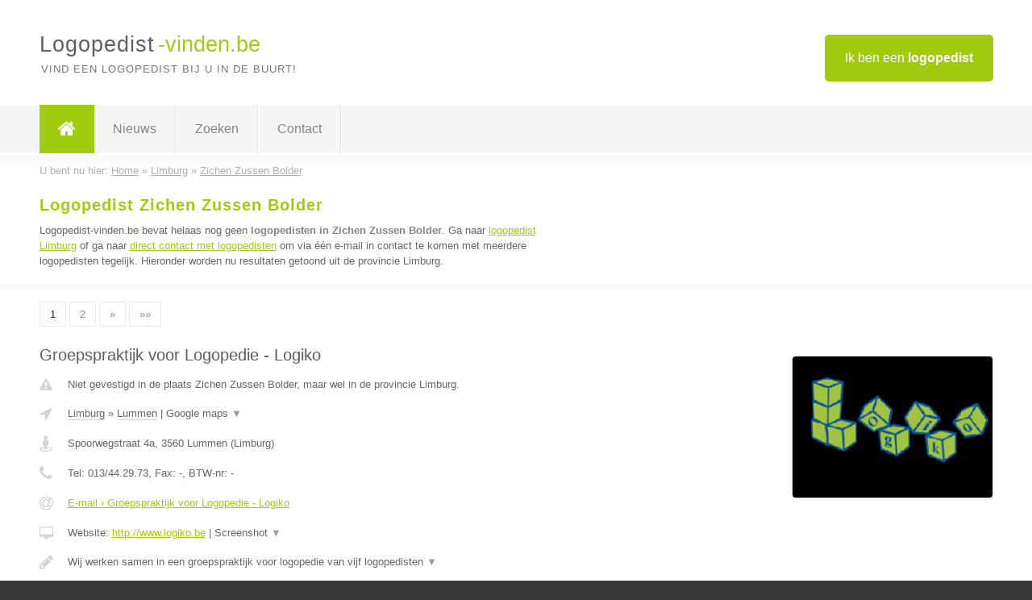

--- FILE ---
content_type: text/html; charset=utf-8
request_url: https://www.logopedist-vinden.be/logopedist/limburg/zichen-zussen-bolder
body_size: 7633
content:

<!DOCTYPE html>
<html xmlns="http://www.w3.org/1999/xhtml" xml:lang="nl" lang="nl" dir="ltr">
<head>
<!-- Copyright https://www.jbb-media.nl -->
<title>Logopedist Zichen Zussen Bolder | Alle logopedisten in de plaats Zichen Zussen Bolder.</title>
<meta http-equiv="Content-Type" content="text/html; charset=UTF-8" />
<meta property="og:title" content="Logopedist Zichen Zussen Bolder | Alle logopedisten in de plaats Zichen Zussen Bolder." />
<meta property="og:type" content="website" />
<meta property="og:url" content="https://www.logopedist-vinden.be/logopedist/limburg/zichen-zussen-bolder" />
<meta property="og:image" content="https://www.logopedist-vinden.be/img/social-og-image.png" />
<meta property="og:description" content="Logopedist Zichen Zussen Bolder? Vind snel en eenvoudig logopedisten in de plaats Zichen Zussen Bolder." />
<meta name="viewport" content="width=device-width, initial-scale=1" />
<meta name="description" content="Logopedist Zichen Zussen Bolder? Vind snel en eenvoudig logopedisten in de plaats Zichen Zussen Bolder." />
<meta name="keywords" content="Limburg,logopedist,logopedisten" />
<meta name="robots" content="index, follow" />
<meta content="IE=edge" http-equiv="X-UA-Compatible" />
<link rel="canonical" href="https://www.logopedist-vinden.be/logopedist/limburg/zichen-zussen-bolder" />
<link rel="apple-touch-icon" sizes="180x180" href="https://www.logopedist-vinden.be/apple-touch-icon.png" />
<link rel="icon" type="image/png" sizes="32x32" href="https://www.logopedist-vinden.be/favicon-32x32.png" />
<link rel="icon" type="image/png" sizes="16x16" href="https://www.logopedist-vinden.be/favicon-16x16.png" />
<link rel="manifest" href="https://www.logopedist-vinden.be/site.webmanifest" />
<link rel="mask-icon" href="https://www.logopedist-vinden.be/safari-pinned-tab.svg" color="#a1cb0f" />
<meta name="msapplication-TileColor" content="#a1cb0f" />
<meta name="theme-color" content="#ffffff" />
<link rel="stylesheet" href="https://www.logopedist-vinden.be/lay-out/style-1615649556.css" />
<meta name="google-site-verification" content="S9FIo5XWlJDoCGDW0wqLsevB9QBqREqrvFKV1uH_UUY" />
</head>
<body itemscope itemtype="https://schema.org/WebPage">

<div id="bar_top">
	<div class="container clearfix">
		<div id="companies"><a href="https://www.logopedist-vinden.be/bedrijven.html" title="Ik ben een logopedist">Ik ben een <strong>logopedist</strong></a></div>

		<div id="logo">
			<a href="https://www.logopedist-vinden.be" title="Logopedist"><span class="logo_split_a">Logopedist</span><span class="logo_split_b">-vinden.be</span></a>
			<span class="slogan">Vind een logopedist bij u in de buurt!</span>
		</div>
	</div>
</div>



<div id="bar_menu">
	<div class="container clearfix">
		<button type="button" id="show-menu" onclick="menu_toggle(); return false;"><i class="fa fa-navicon"></i></button>
		<ul id="menu">
			<li class="home"><a href="https://www.logopedist-vinden.be" title="Logopedist"><i class="fa fa-home"></i></a></li>
			<li><a href="https://www.logopedist-vinden.be/nieuws.html" title="Logopedist nieuws">Nieuws</a></li>
			<li><a href="https://www.logopedist-vinden.be/zoeken.html" title="Zoeken Logopedisten">Zoeken</a></li>
			<li><a href="https://www.logopedist-vinden.be/contact.html" title="Contact met Logopedist-vinden.be">Contact</a></li>

			
		</ul>
	</div>
</div>


	<div id="bar_breadcrumbs">
		<div class="container">
			U bent nu hier: <span itemprop="itemListElement" itemscope itemtype="https://schema.org/ListItem"><a href="https://www.logopedist-vinden.be" title="Home" itemprop="item"><span itemprop="name">Home</span></a><meta itemprop="position" content="1" /></span> &raquo; <span itemprop="itemListElement" itemscope itemtype="https://schema.org/ListItem"><a href="https://www.logopedist-vinden.be/logopedist/limburg" title="Logopedist Limburg" itemprop="item"><span itemprop="name">Limburg</span></a><meta itemprop="position" content="2" /></span> &raquo; <span itemprop="itemListElement" itemscope itemtype="https://schema.org/ListItem"><a href="https://www.logopedist-vinden.be/logopedist/limburg/zichen-zussen-bolder" title="Logopedist Zichen Zussen Bolder" itemprop="item"><span itemprop="name">Zichen Zussen Bolder</span></a><meta itemprop="position" content="3" /></span>		</div>
	</div>

	
		<div id="bar_intro">
			<div class="container clearfix">
				<div class="left">
					<h1 title="Logopedist Zichen Zussen Bolder">Logopedist Zichen Zussen Bolder</h1>

					
<p>
						Logopedist-vinden.be bevat helaas nog geen <b>logopedisten in Zichen Zussen Bolder</b>. Ga naar <a href="https://www.logopedist-vinden.be/logopedist/limburg" title="Logopedist Limburg">logopedist Limburg</a>
						of ga naar <a href="https://www.logopedist-vinden.be/direct-contact.html" title="Direct contact met logopedisten">direct contact met logopedisten</a> om via &eacute;&eacute;n e-mail in contact te komen met meerdere logopedisten tegelijk.
					Hieronder worden nu resultaten getoond uit de provincie Limburg.
</p>
				</div>

				<div class="right"></div>
			</div>
		</div>

		<div class="bar_nav">
			<div class="container">
				<a href="https://www.logopedist-vinden.be/logopedist/limburg/zichen-zussen-bolder" class="highlight" title="Pagina 1">1</a> 
<a href="https://www.logopedist-vinden.be/logopedist/limburg/zichen-zussen-bolder/2" title="Pagina 2">2</a> 
<a href="https://www.logopedist-vinden.be/logopedist/limburg/zichen-zussen-bolder/2" title="Pagina 2">&raquo;</a> 
<a href="https://www.logopedist-vinden.be/logopedist/limburg/zichen-zussen-bolder/2" title="Pagina 2">&raquo;&raquo;</a> 
			</div>
		</div>

		<div id="cont_results" class="multiple">
			
<div class="bar_result" itemscope itemtype="https://schema.org/LocalBusiness">
	<div class="container clearfix">
	<div class="result_left">
		<h2><a href="https://www.logopedist-vinden.be/logopedist/limburg/lummen/groepspraktijk-voor-logopedie-logiko" title="Groepspraktijk voor Logopedie - Logiko"><span itemprop="name">Groepspraktijk voor Logopedie - Logiko</span></a></h2>
		<div class="table_result">
			<div class="row">
				<div class="col_a">
					<i class="fa fa-exclamation-triangle small" title="Mededeling &#8250; Groepspraktijk voor Logopedie - Logiko"></i>
				</div>
				<div class="col_b">
					Niet gevestigd in de plaats Zichen Zussen Bolder, maar wel in de provincie Limburg.
				</div>
			</div>
			<div class="row">
				<div class="col_a">
					<i class="fa fa-location-arrow" title="Provincie en plaats &#8250; Groepspraktijk voor Logopedie - Logiko"></i>
				</div>
				<div class="col_b">
					<a href="https://www.logopedist-vinden.be/logopedist/limburg" class="a_alternative" title="Logopedist Limburg">Limburg</a>
					&raquo; <a href="https://www.logopedist-vinden.be/logopedist/limburg/lummen" class="a_alternative" title="Logopedist Lummen">Lummen</a>
	 				| <a href="#" onclick="switch_jbb(279,'googlemap','');return false;" class="a_astext" id="change_googlemap_279" title="Google map &#8250; Groepspraktijk voor Logopedie - Logiko">Google maps <span class="color_a">&#9660;</span></a><div class="maxwidth"><div id="show_googlemap_279" data-title="Groepspraktijk voor Logopedie - Logiko" data-company="Groepspraktijk voor Logopedie - Logiko"  data-address="Spoorwegstraat 4a" data-zipcode="3560" data-place="Lummen" data-country="Belgie" data-lat="50.971703" data-lng="5.155681"></div></div>
				</div>
			</div>
			<div class="row">
				<div class="col_a">
					<i class="fa fa-street-view" title="Informatie &#8250; Groepspraktijk voor Logopedie - Logiko"></i>
				</div>
				<div class="col_b" itemprop="address" itemscope itemtype="https://schema.org/PostalAddress">
					<span itemprop="streetAddress">Spoorwegstraat 4a</span>, <span itemprop="postalCode">3560</span> <span itemprop="addressLocality">Lummen</span> (<span itemprop="addressRegion">Limburg</span>)
				</div>
			</div>
			<div class="row">
				<div class="col_a">
					<i class="fa fa-phone" title="Telefoonnummer &#8250; Groepspraktijk voor Logopedie - Logiko"></i>
				</div>
				<div class="col_b">
					Tel: <span itemprop="telephone">013/44.29.73</span>, 
					Fax: <span itemprop="faxNumber">-</span>,
					BTW-nr: <span itemprop="taxID">-</span>
				</div>
			</div>
			<div class="row">
				<div class="col_a">
					<i class="fa fa-at" title="E-mail &#8250; Groepspraktijk voor Logopedie - Logiko"></i>
				</div>
				<div class="col_b">
					<a href="https://www.logopedist-vinden.be/e-mail/groepspraktijk-voor-logopedie-logiko" title="E-mail &#8250; Groepspraktijk voor Logopedie - Logiko">E-mail &#8250; Groepspraktijk voor Logopedie - Logiko</a>
				</div>
			</div>
			<div class="row">
				<div class="col_a">
					<i class="fa fa-desktop small" title="Website &#8250; Groepspraktijk voor Logopedie - Logiko"></i>
				</div>
				<div class="col_b">
 					Website: <a href="http://www.logiko.be" title="Groepspraktijk voor Logopedie - Logiko" onclick="count(279,this.href); return false;" itemprop="item">http://www.logiko.be</a> | <a href="#" onclick="switch_jbb(279,'screenshot','http://www.logiko.be');return false;" class="a_astext" id="change_screenshot_279" title="Screenshot &#8250; Groepspraktijk voor Logopedie - Logiko">Screenshot <span class="color_a">&#9660;</span></a><br /><div class="maxwidth"><div id="show_screenshot_279"></div></div>
				</div>
			</div>
			<div class="row">
				<div class="col_a">
					<i class="fa fa-pencil" title="Beschrijving &#8250; Groepspraktijk voor Logopedie - Logiko"></i>
				</div>
				<div class="col_b" itemprop="description" content="Wij werken samen in een groepspraktijk voor logopedie van vijf logopedisten in Lummen en Heusden-Zolder, Limburg.
Op onze website geven we meer praktische en inhoudelijke informatie geven over onze werking.


Berna, Katrien, Leen, Rebecca en Nicole">
					<div class="clickable_container">
						<a href="#" onclick="switch_jbb(279,'beschrijving','');return false;" class="clickable_ahref" title="Toon / verberg hele beschrijving &#8250; Groepspraktijk voor Logopedie - Logiko"></a>
						Wij werken samen in een groepspraktijk voor logopedie van vijf logopedisten
						<span id="expand_beschrijving_279"><span class="color_a">&#9660;</span></span>
						<div id="hide_beschrijving_279" class="inline">
							 in Lummen en Heusden-Zolder, Limburg.<br />
Op onze website geven we meer praktische en inhoudelijke informatie geven over onze werking.<br />
<br />
<br />
Berna, Katrien, Leen, Rebecca en Nicole
							<span class="color_a">&#9650;</span>
						</div>
					</div>
				</div>
			</div>
			<div class="row">
				<div class="col_a">
					<i class="fa fa-tags small" title="Diensten &#8250; Groepspraktijk voor Logopedie - Logiko"></i>
				</div>
				<div class="col_b">
					<div class="clickable_container">
						<a href="#" onclick="switch_jbb(279,'diensten','');return false;" class="clickable_ahref" title="Toon / verberg alle diensten &#8250; Groepspraktijk voor Logopedie - Logiko"></a>
						Logopedie, Taalstoornissen, Leerstoornissen, Compenserende Software voor
						<span id="expand_diensten_279"><span class="color_a">&#9660;</span></span>
						<div id="hide_diensten_279" class="inline">
							 Leerstoornissen, Leren leren, Vreemde talen leren met dyslexie, Afasie, Stemstoornissen
							<span class="color_a">&#9650;</span>
						</div>
					</div>
				</div>
			</div>
			<div class="row">
				<div class="col_a">
					<i class="fa fa-clock-o" title="Openingstijden &#8250; Groepspraktijk voor Logopedie - Logiko"></i>
				</div>
				<div class="col_b">
					Er wordt gewerkt op afspraak.
				</div>
			</div>
			<div class="row">
				<div class="col_a">
					<i class="fa fa-user" title="Sociale Media &#8250; Groepspraktijk voor Logopedie - Logiko"></i>
				</div>
				<div class="col_b">
					Sociale media:
					<div class="social_links">
						<a href="javascript:alert('Twitter onbekend...');" title="Twitter &#8250; Groepspraktijk voor Logopedie - Logiko" class="disable"><i class="fa fa-twitter"></i></a>
						<a href="javascript:alert('Facebook onbekend...');" title="Facebook &#8250; Groepspraktijk voor Logopedie - Logiko" class="disable"><i class="fa fa-facebook"></i></a>
						<a href="javascript:alert('Linkedin onbekend...');"  title="Linkedin &#8250; Groepspraktijk voor Logopedie - Logiko" class="disable"><i class="fa fa-linkedin"></i></a>
						<a href="javascript:alert('Youtube onbekend...');"  title="Youtube &#8250; Groepspraktijk voor Logopedie - Logiko" class="disable"><i class="fa fa-caret-right"></i></a>
					</div>
				</div>
			</div>
		</div>
	</div>
	<div class="result_right">
		<img src="https://www.logopedist-vinden.be/afbeelding/groepspraktijk-voor-logopedie-logiko-2.png" width="250" height="176" alt="Afbeelding &#8250; Groepspraktijk voor Logopedie - Logiko" title="Afbeelding &#8250; Groepspraktijk voor Logopedie - Logiko" class="img_multiple" />
	</div>
	<br class="clear" />
	<div class="result_bottom">
		<div class="result_button">
			<a href="https://www.logopedist-vinden.be/logopedist/limburg/lummen/groepspraktijk-voor-logopedie-logiko" title="Groepspraktijk voor Logopedie - Logiko">Bekijk volledig profiel</a>
		</div>
		<a href="#" title="Ga naar de boven" class="result_gototop"><i class="fa fa-caret-up"></i></a>
	</div>
	</div>
</div>



<div class="bar_result" itemscope itemtype="https://schema.org/LocalBusiness">
	<div class="container clearfix">
	<div class="result_left">
		<h2><a href="https://www.logopedist-vinden.be/logopedist/limburg/neeroeteren/logopedie-scholberg" title="Logopedie Scholberg"><span itemprop="name">Logopedie Scholberg</span></a></h2>
		<div class="table_result">
			<div class="row">
				<div class="col_a">
					<i class="fa fa-exclamation-triangle small" title="Mededeling &#8250; Logopedie Scholberg"></i>
				</div>
				<div class="col_b">
					Niet gevestigd in de plaats Zichen Zussen Bolder, maar wel in de provincie Limburg.
				</div>
			</div>
			<div class="row">
				<div class="col_a">
					<i class="fa fa-location-arrow" title="Provincie en plaats &#8250; Logopedie Scholberg"></i>
				</div>
				<div class="col_b">
					<a href="https://www.logopedist-vinden.be/logopedist/limburg" class="a_alternative" title="Logopedist Limburg">Limburg</a>
					&raquo; <a href="https://www.logopedist-vinden.be/logopedist/limburg/neeroeteren" class="a_alternative" title="Logopedist Neeroeteren">Neeroeteren</a>
	 				| <a href="#" onclick="switch_jbb(630,'googlemap','');return false;" class="a_astext" id="change_googlemap_630" title="Google map &#8250; Logopedie Scholberg">Google maps <span class="color_a">&#9660;</span></a><div class="maxwidth"><div id="show_googlemap_630" data-title="Logopedie Scholberg" data-company="Logopedie Scholberg"  data-address="Kinrooiersteenweg 35B" data-zipcode="3680" data-place="Neeroeteren" data-country="Belgie" data-lat="51.106991" data-lng="5.700065"></div></div>
				</div>
			</div>
			<div class="row">
				<div class="col_a">
					<i class="fa fa-street-view" title="Informatie &#8250; Logopedie Scholberg"></i>
				</div>
				<div class="col_b" itemprop="address" itemscope itemtype="https://schema.org/PostalAddress">
					<span itemprop="streetAddress">Kinrooiersteenweg 35B</span>, <span itemprop="postalCode">3680</span> <span itemprop="addressLocality">Neeroeteren</span> (<span itemprop="addressRegion">Limburg</span>)
				</div>
			</div>
			<div class="row">
				<div class="col_a">
					<i class="fa fa-phone" title="Telefoonnummer &#8250; Logopedie Scholberg"></i>
				</div>
				<div class="col_b">
					Tel: <span itemprop="telephone">0497/54 80 65</span>, 
					Fax: <span itemprop="faxNumber">-</span>,
					BTW-nr: <span itemprop="taxID">-</span>
				</div>
			</div>
			<div class="row">
				<div class="col_a">
					<i class="fa fa-at" title="E-mail &#8250; Logopedie Scholberg"></i>
				</div>
				<div class="col_b">
					<a href="https://www.logopedist-vinden.be/e-mail/logopedie-scholberg" title="E-mail &#8250; Logopedie Scholberg">E-mail &#8250; Logopedie Scholberg</a>
				</div>
			</div>
			<div class="row">
				<div class="col_a">
					<i class="fa fa-desktop small" title="Website &#8250; Logopedie Scholberg"></i>
				</div>
				<div class="col_b">
 					Website: <a href="https://www.logopediescholberg.be" title="Logopedie Scholberg" onclick="count(630,this.href); return false;" itemprop="item">https://www.logopediescholberg.be</a> | <a href="#" onclick="switch_jbb(630,'screenshot','https://www.logopediescholberg.be');return false;" class="a_astext" id="change_screenshot_630" title="Screenshot &#8250; Logopedie Scholberg">Screenshot <span class="color_a">&#9660;</span></a><br /><div class="maxwidth"><div id="show_screenshot_630"></div></div>
				</div>
			</div>
			<div class="row">
				<div class="col_a">
					<i class="fa fa-pencil" title="Beschrijving &#8250; Logopedie Scholberg"></i>
				</div>
				<div class="col_b" itemprop="description" content="Onderzoek en behandeling van volwassenen met spraak- taal- of slikproblemen tgv een hersenletsel of spierziekte. Behandeling aan huis mogelijk voor minder mobiele patiënten.">
					<div class="clickable_container">
						<a href="#" onclick="switch_jbb(630,'beschrijving','');return false;" class="clickable_ahref" title="Toon / verberg hele beschrijving &#8250; Logopedie Scholberg"></a>
						Onderzoek en behandeling van volwassenen met spraak- taal- of slikproblemen
						<span id="expand_beschrijving_630"><span class="color_a">&#9660;</span></span>
						<div id="hide_beschrijving_630" class="inline">
							 tgv een hersenletsel of spierziekte. Behandeling aan huis mogelijk voor minder mobiele patiënten.
							<span class="color_a">&#9650;</span>
						</div>
					</div>
				</div>
			</div>
			<div class="row">
				<div class="col_a">
					<i class="fa fa-tags small" title="Diensten &#8250; Logopedie Scholberg"></i>
				</div>
				<div class="col_b">
					<div class="clickable_container">
						<a href="#" onclick="switch_jbb(630,'diensten','');return false;" class="clickable_ahref" title="Toon / verberg alle diensten &#8250; Logopedie Scholberg"></a>
						dysfagie (slikstoornis), afasie (taalstoornis na hersenletsel), dysartrie
						<span id="expand_diensten_630"><span class="color_a">&#9660;</span></span>
						<div id="hide_diensten_630" class="inline">
							 (spraakstoornis na hersenletsel)
							<span class="color_a">&#9650;</span>
						</div>
					</div>
				</div>
			</div>
			<div class="row">
				<div class="col_a">
					<i class="fa fa-clock-o" title="Openingstijden &#8250; Logopedie Scholberg"></i>
				</div>
				<div class="col_b">
					Er wordt gewerkt op afspraak.
				</div>
			</div>
			<div class="row">
				<div class="col_a">
					<i class="fa fa-user" title="Sociale Media &#8250; Logopedie Scholberg"></i>
				</div>
				<div class="col_b">
					Sociale media:
					<div class="social_links">
						<a href="javascript:alert('Twitter onbekend...');" title="Twitter &#8250; Logopedie Scholberg" class="disable"><i class="fa fa-twitter"></i></a>
						<a href="javascript:alert('Facebook onbekend...');" title="Facebook &#8250; Logopedie Scholberg" class="disable"><i class="fa fa-facebook"></i></a>
						<a href="javascript:alert('Linkedin onbekend...');"  title="Linkedin &#8250; Logopedie Scholberg" class="disable"><i class="fa fa-linkedin"></i></a>
						<a href="javascript:alert('Youtube onbekend...');"  title="Youtube &#8250; Logopedie Scholberg" class="disable"><i class="fa fa-caret-right"></i></a>
					</div>
				</div>
			</div>
		</div>
	</div>
	<div class="result_right">
		<img src="https://www.logopedist-vinden.be/afbeelding/logopedie-scholberg-2.jpg" width="204" height="200" alt="Afbeelding &#8250; Logopedie Scholberg" title="Afbeelding &#8250; Logopedie Scholberg" class="img_multiple" />
	</div>
	<br class="clear" />
	<div class="result_bottom">
		<div class="result_button">
			<a href="https://www.logopedist-vinden.be/logopedist/limburg/neeroeteren/logopedie-scholberg" title="Logopedie Scholberg">Bekijk volledig profiel</a>
		</div>
		<a href="#" title="Ga naar de boven" class="result_gototop"><i class="fa fa-caret-up"></i></a>
	</div>
	</div>
</div>



<div class="bar_result" itemscope itemtype="https://schema.org/LocalBusiness">
	<div class="container clearfix">
	<div class="result_left">
		<h2><a href="https://www.logopedist-vinden.be/logopedist/limburg/paal/kine-en-logopraktijk-de-mierheuvel" title="Kine- en logopraktijk De Mierheuvel"><span itemprop="name">Kine- en logopraktijk De Mierheuvel</span></a></h2>
		<div class="table_result">
			<div class="row">
				<div class="col_a">
					<i class="fa fa-exclamation-triangle small" title="Mededeling &#8250; Kine- en logopraktijk De Mierheuvel"></i>
				</div>
				<div class="col_b">
					Niet gevestigd in de plaats Zichen Zussen Bolder, maar wel in de provincie Limburg.
				</div>
			</div>
			<div class="row">
				<div class="col_a">
					<i class="fa fa-location-arrow" title="Provincie en plaats &#8250; Kine- en logopraktijk De Mierheuvel"></i>
				</div>
				<div class="col_b">
					<a href="https://www.logopedist-vinden.be/logopedist/limburg" class="a_alternative" title="Logopedist Limburg">Limburg</a>
					&raquo; <a href="https://www.logopedist-vinden.be/logopedist/limburg/paal" class="a_alternative" title="Logopedist Paal">Paal</a>
	 				| <a href="#" onclick="switch_jbb(549,'googlemap','');return false;" class="a_astext" id="change_googlemap_549" title="Google map &#8250; Kine- en logopraktijk De Mierheuvel">Google maps <span class="color_a">&#9660;</span></a><div class="maxwidth"><div id="show_googlemap_549" data-title="Kine- en logopraktijk De Mierheuvel" data-company="Kine- en logopraktijk De Mierheuvel"  data-address="Mierheuvelstraat, 40" data-zipcode="3583" data-place="Paal" data-country="Belgie" data-lat="51.030941" data-lng="5.16114"></div></div>
				</div>
			</div>
			<div class="row">
				<div class="col_a">
					<i class="fa fa-street-view" title="Informatie &#8250; Kine- en logopraktijk De Mierheuvel"></i>
				</div>
				<div class="col_b" itemprop="address" itemscope itemtype="https://schema.org/PostalAddress">
					<span itemprop="streetAddress">Mierheuvelstraat, 40</span>, <span itemprop="postalCode">3583</span> <span itemprop="addressLocality">Paal</span> (<span itemprop="addressRegion">Limburg</span>)
				</div>
			</div>
			<div class="row">
				<div class="col_a">
					<i class="fa fa-phone" title="Telefoonnummer &#8250; Kine- en logopraktijk De Mierheuvel"></i>
				</div>
				<div class="col_b">
					Tel: <span itemprop="telephone">0477 42 72 39</span>, 
					Fax: <span itemprop="faxNumber">-</span>,
					BTW-nr: <span itemprop="taxID">-</span>
				</div>
			</div>
			<div class="row">
				<div class="col_a">
					<i class="fa fa-at" title="E-mail &#8250; Kine- en logopraktijk De Mierheuvel"></i>
				</div>
				<div class="col_b">
					<a href="https://www.logopedist-vinden.be/e-mail/kine-en-logopraktijk-de-mierheuvel" title="E-mail &#8250; Kine- en logopraktijk De Mierheuvel">E-mail &#8250; Kine- en logopraktijk De Mierheuvel</a>
				</div>
			</div>
			<div class="row">
				<div class="col_a">
					<i class="fa fa-desktop small" title="Website &#8250; Kine- en logopraktijk De Mierheuvel"></i>
				</div>
				<div class="col_b">
 					<i>Website onbekend</i>
				</div>
			</div>
			<div class="row">
				<div class="col_a">
					<i class="fa fa-pencil" title="Beschrijving &#8250; Kine- en logopraktijk De Mierheuvel"></i>
				</div>
				<div class="col_b" itemprop="description" content="Kine- en logopraktijk De Mierheuvel is een groepspraktijk met een gemotiveerd team van deskundige therapeuten.

Zowel kinderen als volwassenen kunnen bij ons terecht voor kinesitherapie of logopedie.">
					<div class="clickable_container">
						<a href="#" onclick="switch_jbb(549,'beschrijving','');return false;" class="clickable_ahref" title="Toon / verberg hele beschrijving &#8250; Kine- en logopraktijk De Mierheuvel"></a>
						Kine- en logopraktijk De Mierheuvel is een groepspraktijk met een
						<span id="expand_beschrijving_549"><span class="color_a">&#9660;</span></span>
						<div id="hide_beschrijving_549" class="inline">
							 gemotiveerd team van deskundige therapeuten.<br />
<br />
Zowel kinderen als volwassenen kunnen bij ons terecht voor kinesitherapie of logopedie.
							<span class="color_a">&#9650;</span>
						</div>
					</div>
				</div>
			</div>
			<div class="row">
				<div class="col_a">
					<i class="fa fa-tags small" title="Diensten &#8250; Kine- en logopraktijk De Mierheuvel"></i>
				</div>
				<div class="col_b">
					<i>Diensten onbekend</i>
				</div>
			</div>
			<div class="row">
				<div class="col_a">
					<i class="fa fa-clock-o" title="Openingstijden &#8250; Kine- en logopraktijk De Mierheuvel"></i>
				</div>
				<div class="col_b">
					Er wordt gewerkt op afspraak.
				</div>
			</div>
			<div class="row">
				<div class="col_a">
					<i class="fa fa-user" title="Sociale Media &#8250; Kine- en logopraktijk De Mierheuvel"></i>
				</div>
				<div class="col_b">
					Sociale media:
					<div class="social_links">
						<a href="javascript:alert('Twitter onbekend...');" title="Twitter &#8250; Kine- en logopraktijk De Mierheuvel" class="disable"><i class="fa fa-twitter"></i></a>
						<a href="javascript:alert('Facebook onbekend...');" title="Facebook &#8250; Kine- en logopraktijk De Mierheuvel" class="disable"><i class="fa fa-facebook"></i></a>
						<a href="javascript:alert('Linkedin onbekend...');"  title="Linkedin &#8250; Kine- en logopraktijk De Mierheuvel" class="disable"><i class="fa fa-linkedin"></i></a>
						<a href="javascript:alert('Youtube onbekend...');"  title="Youtube &#8250; Kine- en logopraktijk De Mierheuvel" class="disable"><i class="fa fa-caret-right"></i></a>
					</div>
				</div>
			</div>
		</div>
	</div>
	<div class="result_right">
		<img src="https://www.logopedist-vinden.be/afbeelding/kine-en-logopraktijk-de-mierheuvel-2.png" width="205" height="250" alt="Afbeelding &#8250; Kine- en logopraktijk De Mierheuvel" title="Afbeelding &#8250; Kine- en logopraktijk De Mierheuvel" class="img_multiple" />
	</div>
	<br class="clear" />
	<div class="result_bottom">
		<div class="result_button">
			<a href="https://www.logopedist-vinden.be/logopedist/limburg/paal/kine-en-logopraktijk-de-mierheuvel" title="Kine- en logopraktijk De Mierheuvel">Bekijk volledig profiel</a>
		</div>
		<a href="#" title="Ga naar de boven" class="result_gototop"><i class="fa fa-caret-up"></i></a>
	</div>
	</div>
</div>



<div class="bar_result" itemscope itemtype="https://schema.org/LocalBusiness">
	<div class="container clearfix">
	<div class="result_left">
		<h2><a href="https://www.logopedist-vinden.be/logopedist/limburg/maaseik/logopediepraktijk-pascaline-van-briel" title="Logopediepraktijk Pascaline Van Briel"><span itemprop="name">Logopediepraktijk Pascaline Van Briel</span></a></h2>
		<div class="table_result">
			<div class="row">
				<div class="col_a">
					<i class="fa fa-exclamation-triangle small" title="Mededeling &#8250; Logopediepraktijk Pascaline Van Briel"></i>
				</div>
				<div class="col_b">
					Niet gevestigd in de plaats Zichen Zussen Bolder, maar wel in de provincie Limburg.
				</div>
			</div>
			<div class="row">
				<div class="col_a">
					<i class="fa fa-location-arrow" title="Provincie en plaats &#8250; Logopediepraktijk Pascaline Van Briel"></i>
				</div>
				<div class="col_b">
					<a href="https://www.logopedist-vinden.be/logopedist/limburg" class="a_alternative" title="Logopedist Limburg">Limburg</a>
					&raquo; <a href="https://www.logopedist-vinden.be/logopedist/limburg/maaseik" class="a_alternative" title="Logopedist Maaseik">Maaseik</a>
	 				| <a href="#" onclick="switch_jbb(189,'googlemap','');return false;" class="a_astext" id="change_googlemap_189" title="Google map &#8250; Logopediepraktijk Pascaline Van Briel">Google maps <span class="color_a">&#9660;</span></a><div class="maxwidth"><div id="show_googlemap_189" data-title="Logopediepraktijk Pascaline Van Briel" data-company="Logopediepraktijk Pascaline Van Briel"  data-address="Aldeneikerweg 17" data-zipcode="3680" data-place="Maaseik" data-country="Belgie" data-lat="51.097931" data-lng="5.801219"></div></div>
				</div>
			</div>
			<div class="row">
				<div class="col_a">
					<i class="fa fa-street-view" title="Informatie &#8250; Logopediepraktijk Pascaline Van Briel"></i>
				</div>
				<div class="col_b" itemprop="address" itemscope itemtype="https://schema.org/PostalAddress">
					<span itemprop="streetAddress">Aldeneikerweg 17</span>, <span itemprop="postalCode">3680</span> <span itemprop="addressLocality">Maaseik</span> (<span itemprop="addressRegion">Limburg</span>)
				</div>
			</div>
			<div class="row">
				<div class="col_a">
					<i class="fa fa-phone" title="Telefoonnummer &#8250; Logopediepraktijk Pascaline Van Briel"></i>
				</div>
				<div class="col_b">
					Tel: <span itemprop="telephone">0472666477</span>, 
					Fax: <span itemprop="faxNumber">-</span>,
					BTW-nr: <span itemprop="taxID">-</span>
				</div>
			</div>
			<div class="row">
				<div class="col_a">
					<i class="fa fa-at" title="E-mail &#8250; Logopediepraktijk Pascaline Van Briel"></i>
				</div>
				<div class="col_b">
					<a href="https://www.logopedist-vinden.be/e-mail/logopediepraktijk-pascaline-van-briel" title="E-mail &#8250; Logopediepraktijk Pascaline Van Briel">E-mail &#8250; Logopediepraktijk Pascaline Van Briel</a>
				</div>
			</div>
			<div class="row">
				<div class="col_a">
					<i class="fa fa-desktop small" title="Website &#8250; Logopediepraktijk Pascaline Van Briel"></i>
				</div>
				<div class="col_b">
 					Website: <a href="http://www.logopediepvb.be" title="Logopediepraktijk Pascaline Van Briel" onclick="count(189,this.href); return false;" itemprop="item">http://www.logopediepvb.be</a> | <a href="#" onclick="switch_jbb(189,'screenshot','http://www.logopediepvb.be');return false;" class="a_astext" id="change_screenshot_189" title="Screenshot &#8250; Logopediepraktijk Pascaline Van Briel">Screenshot <span class="color_a">&#9660;</span></a><br /><div class="maxwidth"><div id="show_screenshot_189"></div></div>
				</div>
			</div>
			<div class="row">
				<div class="col_a">
					<i class="fa fa-pencil" title="Beschrijving &#8250; Logopediepraktijk Pascaline Van Briel"></i>
				</div>
				<div class="col_b" itemprop="description" content="Behandeling van:

-Spraakstoornissen (stemstoornissen, articulatiestoornissen)

-Leermoeilijkheden en leerstoornissen (dyslexie, dysorthografie, dyscalculie)

-Taalontwikkelingsstoornissen/dysfasie

-Neurogene stoornissen (afasie, dysartrie, spraakapraxie, dysfagie)

-Afwijkend mondgedrag en foutieve slikgewoontes bij kinderen">
					<div class="clickable_container">
						<a href="#" onclick="switch_jbb(189,'beschrijving','');return false;" class="clickable_ahref" title="Toon / verberg hele beschrijving &#8250; Logopediepraktijk Pascaline Van Briel"></a>
						Behandeling van:
						<span id="expand_beschrijving_189"><span class="color_a">&#9660;</span></span>
						<div id="hide_beschrijving_189" class="inline">
							<br />
<br />
-Spraakstoornissen (stemstoornissen, articulatiestoornissen)<br />
<br />
-Leermoeilijkheden en leerstoornissen (dyslexie, dysorthografie, dyscalculie)<br />
<br />
-Taalontwikkelingsstoornissen/dysfasie<br />
<br />
-Neurogene stoornissen (afasie, dysartrie, spraakapraxie, dysfagie)<br />
<br />
-Afwijkend mondgedrag en foutieve slikgewoontes bij kinderen
							<span class="color_a">&#9650;</span>
						</div>
					</div>
				</div>
			</div>
			<div class="row">
				<div class="col_a">
					<i class="fa fa-tags small" title="Diensten &#8250; Logopediepraktijk Pascaline Van Briel"></i>
				</div>
				<div class="col_b">
					Diensten: Stemtherapie, Oro-myofunctionele therapie
				</div>
			</div>
			<div class="row">
				<div class="col_a">
					<i class="fa fa-clock-o" title="Openingstijden &#8250; Logopediepraktijk Pascaline Van Briel"></i>
				</div>
				<div class="col_b">
					<i>Openingstijden onbekend</i>
				</div>
			</div>
			<div class="row">
				<div class="col_a">
					<i class="fa fa-comments" title="Activiteit &#8250; Logopediepraktijk Pascaline Van Briel"></i>
				</div>
				<div class="col_b">
					<a href="#" onclick="switch_jbb(189,'facebook','https://www.facebook.com/logopediepvb');return false;" class="a_astext" id="change_facebook_189" title="Laatste facebook posts &#8250; Logopediepraktijk Pascaline Van Briel">Laatste facebook posts <span class="color_a">&#9660;</span></a>
					<div class="maxwidth"><div id="show_activiteit_189"></div></div>
				</div>
			</div>
			<div class="row">
				<div class="col_a">
					<i class="fa fa-user" title="Sociale Media &#8250; Logopediepraktijk Pascaline Van Briel"></i>
				</div>
				<div class="col_b">
					Sociale media:
					<div class="social_links">
						<a href="javascript:alert('Twitter onbekend...');" title="Twitter &#8250; Logopediepraktijk Pascaline Van Briel" class="disable"><i class="fa fa-twitter"></i></a>
						<a href="https://www.facebook.com/logopediepvb" title="Facebook &#8250; Logopediepraktijk Pascaline Van Briel" onclick="open_blank(this.href); return false;"><i class="fa fa-facebook"></i></a>
						<a href="javascript:alert('Linkedin onbekend...');"  title="Linkedin &#8250; Logopediepraktijk Pascaline Van Briel" class="disable"><i class="fa fa-linkedin"></i></a>
						<a href="javascript:alert('Youtube onbekend...');"  title="Youtube &#8250; Logopediepraktijk Pascaline Van Briel" class="disable"><i class="fa fa-caret-right"></i></a>
					</div>
				</div>
			</div>
		</div>
	</div>
	<div class="result_right">
		<img src="https://www.logopedist-vinden.be/img/no-image.png" width="237" height="158" alt="Afbeelding &#8250; Logopediepraktijk Pascaline Van Briel" title="Afbeelding &#8250; Logopediepraktijk Pascaline Van Briel" class="img_multiple" />
	</div>
	<br class="clear" />
	<div class="result_bottom">
		<div class="result_button">
			<a href="https://www.logopedist-vinden.be/logopedist/limburg/maaseik/logopediepraktijk-pascaline-van-briel" title="Logopediepraktijk Pascaline Van Briel">Bekijk volledig profiel</a>
		</div>
		<a href="#" title="Ga naar de boven" class="result_gototop"><i class="fa fa-caret-up"></i></a>
	</div>
	</div>
</div>



<div class="bar_result" itemscope itemtype="https://schema.org/LocalBusiness">
	<div class="container clearfix">
	<div class="result_left">
		<h2><a href="https://www.logopedist-vinden.be/logopedist/limburg/paal/de-mierheuvel-julie-vanhoudt" title="De Mierheuvel - Julie Vanhoudt"><span itemprop="name">De Mierheuvel - Julie Vanhoudt</span></a></h2>
		<div class="table_result">
			<div class="row">
				<div class="col_a">
					<i class="fa fa-exclamation-triangle small" title="Mededeling &#8250; De Mierheuvel - Julie Vanhoudt"></i>
				</div>
				<div class="col_b">
					Niet gevestigd in de plaats Zichen Zussen Bolder, maar wel in de provincie Limburg.
				</div>
			</div>
			<div class="row">
				<div class="col_a">
					<i class="fa fa-location-arrow" title="Provincie en plaats &#8250; De Mierheuvel - Julie Vanhoudt"></i>
				</div>
				<div class="col_b">
					<a href="https://www.logopedist-vinden.be/logopedist/limburg" class="a_alternative" title="Logopedist Limburg">Limburg</a>
					&raquo; <a href="https://www.logopedist-vinden.be/logopedist/limburg/paal" class="a_alternative" title="Logopedist Paal">Paal</a>
	 				| <a href="#" onclick="switch_jbb(422,'googlemap','');return false;" class="a_astext" id="change_googlemap_422" title="Google map &#8250; De Mierheuvel - Julie Vanhoudt">Google maps <span class="color_a">&#9660;</span></a><div class="maxwidth"><div id="show_googlemap_422" data-title="De Mierheuvel - Julie Vanhoudt" data-company="De Mierheuvel - Julie Vanhoudt"  data-address="Mierheuvelstraat 40" data-zipcode="3583" data-place="Paal" data-country="Belgie" data-lat="51.030941" data-lng="5.16114"></div></div>
				</div>
			</div>
			<div class="row">
				<div class="col_a">
					<i class="fa fa-street-view" title="Informatie &#8250; De Mierheuvel - Julie Vanhoudt"></i>
				</div>
				<div class="col_b" itemprop="address" itemscope itemtype="https://schema.org/PostalAddress">
					<span itemprop="streetAddress">Mierheuvelstraat 40</span>, <span itemprop="postalCode">3583</span> <span itemprop="addressLocality">Paal</span> (<span itemprop="addressRegion">Limburg</span>)
				</div>
			</div>
			<div class="row">
				<div class="col_a">
					<i class="fa fa-phone" title="Telefoonnummer &#8250; De Mierheuvel - Julie Vanhoudt"></i>
				</div>
				<div class="col_b">
					Tel: <span itemprop="telephone">0477 42 72 39</span>, 
					Fax: <span itemprop="faxNumber">-</span>,
					BTW-nr: <span itemprop="taxID">-</span>
				</div>
			</div>
			<div class="row">
				<div class="col_a">
					<i class="fa fa-at" title="E-mail &#8250; De Mierheuvel - Julie Vanhoudt"></i>
				</div>
				<div class="col_b">
					<a href="https://www.logopedist-vinden.be/e-mail/de-mierheuvel-julie-vanhoudt" title="E-mail &#8250; De Mierheuvel - Julie Vanhoudt">E-mail &#8250; De Mierheuvel - Julie Vanhoudt</a>
				</div>
			</div>
			<div class="row">
				<div class="col_a">
					<i class="fa fa-desktop small" title="Website &#8250; De Mierheuvel - Julie Vanhoudt"></i>
				</div>
				<div class="col_b">
 					Website: <a href="http://www.demierheuvel.be" title="De Mierheuvel - Julie Vanhoudt" onclick="count(422,this.href); return false;" itemprop="item">http://www.demierheuvel.be</a> | <a href="#" onclick="switch_jbb(422,'screenshot','http://www.demierheuvel.be');return false;" class="a_astext" id="change_screenshot_422" title="Screenshot &#8250; De Mierheuvel - Julie Vanhoudt">Screenshot <span class="color_a">&#9660;</span></a><br /><div class="maxwidth"><div id="show_screenshot_422"></div></div>
				</div>
			</div>
			<div class="row">
				<div class="col_a">
					<i class="fa fa-pencil" title="Beschrijving &#8250; De Mierheuvel - Julie Vanhoudt"></i>
				</div>
				<div class="col_b" itemprop="description" content="De Mierheuvel is een multidisciplinaire praktijk met een logopediste en kinesisten.">
					<div class="clickable_container">
						<a href="#" onclick="switch_jbb(422,'beschrijving','');return false;" class="clickable_ahref" title="Toon / verberg hele beschrijving &#8250; De Mierheuvel - Julie Vanhoudt"></a>
						De Mierheuvel is een multidisciplinaire praktijk met een logopediste en
						<span id="expand_beschrijving_422"><span class="color_a">&#9660;</span></span>
						<div id="hide_beschrijving_422" class="inline">
							 kinesisten.
							<span class="color_a">&#9650;</span>
						</div>
					</div>
				</div>
			</div>
			<div class="row">
				<div class="col_a">
					<i class="fa fa-tags small" title="Diensten &#8250; De Mierheuvel - Julie Vanhoudt"></i>
				</div>
				<div class="col_b">
					<div class="clickable_container">
						<a href="#" onclick="switch_jbb(422,'diensten','');return false;" class="clickable_ahref" title="Toon / verberg alle diensten &#8250; De Mierheuvel - Julie Vanhoudt"></a>
						spraak- en taalmoeilijkheden, afwijkende mondgewoonten, leermoeilijkheden
						<span id="expand_diensten_422"><span class="color_a">&#9660;</span></span>
						<div id="hide_diensten_422" class="inline">
							 (lezen, spelling, rekenen), vloeiendheidsproblemen (stotteren, broddelen, spreekvrees)
							<span class="color_a">&#9650;</span>
						</div>
					</div>
				</div>
			</div>
			<div class="row">
				<div class="col_a">
					<i class="fa fa-clock-o" title="Openingstijden &#8250; De Mierheuvel - Julie Vanhoudt"></i>
				</div>
				<div class="col_b">
					Er wordt gewerkt op afspraak.
				</div>
			</div>
			<div class="row">
				<div class="col_a">
					<i class="fa fa-user" title="Sociale Media &#8250; De Mierheuvel - Julie Vanhoudt"></i>
				</div>
				<div class="col_b">
					Sociale media:
					<div class="social_links">
						<a href="javascript:alert('Twitter onbekend...');" title="Twitter &#8250; De Mierheuvel - Julie Vanhoudt" class="disable"><i class="fa fa-twitter"></i></a>
						<a href="javascript:alert('Facebook onbekend...');" title="Facebook &#8250; De Mierheuvel - Julie Vanhoudt" class="disable"><i class="fa fa-facebook"></i></a>
						<a href="javascript:alert('Linkedin onbekend...');"  title="Linkedin &#8250; De Mierheuvel - Julie Vanhoudt" class="disable"><i class="fa fa-linkedin"></i></a>
						<a href="javascript:alert('Youtube onbekend...');"  title="Youtube &#8250; De Mierheuvel - Julie Vanhoudt" class="disable"><i class="fa fa-caret-right"></i></a>
					</div>
				</div>
			</div>
		</div>
	</div>
	<div class="result_right">
		<img src="https://www.logopedist-vinden.be/img/no-image.png" width="237" height="158" alt="Afbeelding &#8250; De Mierheuvel - Julie Vanhoudt" title="Afbeelding &#8250; De Mierheuvel - Julie Vanhoudt" class="img_multiple" />
	</div>
	<br class="clear" />
	<div class="result_bottom">
		<div class="result_button">
			<a href="https://www.logopedist-vinden.be/logopedist/limburg/paal/de-mierheuvel-julie-vanhoudt" title="De Mierheuvel - Julie Vanhoudt">Bekijk volledig profiel</a>
		</div>
		<a href="#" title="Ga naar de boven" class="result_gototop"><i class="fa fa-caret-up"></i></a>
	</div>
	</div>
</div>



<div class="bar_result" itemscope itemtype="https://schema.org/LocalBusiness">
	<div class="container clearfix">
	<div class="result_left">
		<h2><a href="https://www.logopedist-vinden.be/logopedist/limburg/neerpelt/sarah-van-baelen" title="Sarah Van Baelen"><span itemprop="name">Sarah Van Baelen</span></a></h2>
		<div class="table_result">
			<div class="row">
				<div class="col_a">
					<i class="fa fa-exclamation-triangle small" title="Mededeling &#8250; Sarah Van Baelen"></i>
				</div>
				<div class="col_b">
					Niet gevestigd in de plaats Zichen Zussen Bolder, maar wel in de provincie Limburg.
				</div>
			</div>
			<div class="row">
				<div class="col_a">
					<i class="fa fa-location-arrow" title="Provincie en plaats &#8250; Sarah Van Baelen"></i>
				</div>
				<div class="col_b">
					<a href="https://www.logopedist-vinden.be/logopedist/limburg" class="a_alternative" title="Logopedist Limburg">Limburg</a>
					&raquo; <a href="https://www.logopedist-vinden.be/logopedist/limburg/neerpelt" class="a_alternative" title="Logopedist Neerpelt">Neerpelt</a>
	 				| <a href="#" onclick="switch_jbb(200,'googlemap','');return false;" class="a_astext" id="change_googlemap_200" title="Google map &#8250; Sarah Van Baelen">Google maps <span class="color_a">&#9660;</span></a><div class="maxwidth"><div id="show_googlemap_200" data-title="Sarah Van Baelen" data-company="Sarah Van Baelen"  data-address="Heerstraat 17" data-zipcode="3910" data-place="Neerpelt" data-country="Belgie" data-lat="51.228844" data-lng="5.435636"></div></div>
				</div>
			</div>
			<div class="row">
				<div class="col_a">
					<i class="fa fa-street-view" title="Informatie &#8250; Sarah Van Baelen"></i>
				</div>
				<div class="col_b" itemprop="address" itemscope itemtype="https://schema.org/PostalAddress">
					<span itemprop="streetAddress">Heerstraat 17</span>, <span itemprop="postalCode">3910</span> <span itemprop="addressLocality">Neerpelt</span> (<span itemprop="addressRegion">Limburg</span>)
				</div>
			</div>
			<div class="row">
				<div class="col_a">
					<i class="fa fa-phone" title="Telefoonnummer &#8250; Sarah Van Baelen"></i>
				</div>
				<div class="col_b">
					Tel: <span itemprop="telephone">011646711</span>, 
					Fax: <span itemprop="faxNumber">-</span>,
					BTW-nr: <span itemprop="taxID">0824556517</span>
				</div>
			</div>
			<div class="row">
				<div class="col_a">
					<i class="fa fa-at" title="E-mail &#8250; Sarah Van Baelen"></i>
				</div>
				<div class="col_b">
					<a href="https://www.logopedist-vinden.be/e-mail/sarah-van-baelen" title="E-mail &#8250; Sarah Van Baelen">E-mail &#8250; Sarah Van Baelen</a>
				</div>
			</div>
			<div class="row">
				<div class="col_a">
					<i class="fa fa-desktop small" title="Website &#8250; Sarah Van Baelen"></i>
				</div>
				<div class="col_b">
 					Website: <a href="http://www.logopediesarah.com" title="Sarah Van Baelen" onclick="count(200,this.href); return false;" itemprop="item">http://www.logopediesarah.com</a> | <a href="#" onclick="switch_jbb(200,'screenshot','http://www.logopediesarah.com');return false;" class="a_astext" id="change_screenshot_200" title="Screenshot &#8250; Sarah Van Baelen">Screenshot <span class="color_a">&#9660;</span></a><br /><div class="maxwidth"><div id="show_screenshot_200"></div></div>
				</div>
			</div>
			<div class="row">
				<div class="col_a">
					<i class="fa fa-pencil" title="Beschrijving &#8250; Sarah Van Baelen"></i>
				</div>
				<div class="col_b" itemprop="description" content="Ik ben reeds meer dan 10 jaar gespecialiseerd in stotteren en stemtherapie.">
					Ik ben reeds meer dan 10 jaar gespecialiseerd in stotteren en stemtherapie.
				</div>
			</div>
			<div class="row">
				<div class="col_a">
					<i class="fa fa-tags small" title="Diensten &#8250; Sarah Van Baelen"></i>
				</div>
				<div class="col_b">
					Diensten: Stottertherapie, Broddeltherapie, Stemtherapie
				</div>
			</div>
			<div class="row">
				<div class="col_a">
					<i class="fa fa-clock-o" title="Openingstijden &#8250; Sarah Van Baelen"></i>
				</div>
				<div class="col_b">
					Er wordt gewerkt op afspraak.
				</div>
			</div>
			<div class="row">
				<div class="col_a">
					<i class="fa fa-user" title="Sociale Media &#8250; Sarah Van Baelen"></i>
				</div>
				<div class="col_b">
					Sociale media:
					<div class="social_links">
						<a href="javascript:alert('Twitter onbekend...');" title="Twitter &#8250; Sarah Van Baelen" class="disable"><i class="fa fa-twitter"></i></a>
						<a href="javascript:alert('Facebook onbekend...');" title="Facebook &#8250; Sarah Van Baelen" class="disable"><i class="fa fa-facebook"></i></a>
						<a href="javascript:alert('Linkedin onbekend...');"  title="Linkedin &#8250; Sarah Van Baelen" class="disable"><i class="fa fa-linkedin"></i></a>
						<a href="javascript:alert('Youtube onbekend...');"  title="Youtube &#8250; Sarah Van Baelen" class="disable"><i class="fa fa-caret-right"></i></a>
					</div>
				</div>
			</div>
		</div>
	</div>
	<div class="result_right">
		<img src="https://www.logopedist-vinden.be/img/no-image.png" width="237" height="158" alt="Afbeelding &#8250; Sarah Van Baelen" title="Afbeelding &#8250; Sarah Van Baelen" class="img_multiple" />
	</div>
	<br class="clear" />
	<div class="result_bottom">
		<div class="result_button">
			<a href="https://www.logopedist-vinden.be/logopedist/limburg/neerpelt/sarah-van-baelen" title="Sarah Van Baelen">Bekijk volledig profiel</a>
		</div>
		<a href="#" title="Ga naar de boven" class="result_gototop"><i class="fa fa-caret-up"></i></a>
	</div>
	</div>
</div>



<div class="bar_result" itemscope itemtype="https://schema.org/LocalBusiness">
	<div class="container clearfix">
	<div class="result_left">
		<h2><a href="https://www.logopedist-vinden.be/logopedist/limburg/voeren/logopediepraktijk-jacklien-van-marrewijk" title="Logopediepraktijk Jacklien van Marrewijk"><span itemprop="name">Logopediepraktijk Jacklien van Marrewijk</span></a></h2>
		<div class="table_result">
			<div class="row">
				<div class="col_a">
					<i class="fa fa-exclamation-triangle small" title="Mededeling &#8250; Logopediepraktijk Jacklien van Marrewijk"></i>
				</div>
				<div class="col_b">
					Niet gevestigd in de plaats Zichen Zussen Bolder, maar wel in de provincie Limburg.
				</div>
			</div>
			<div class="row">
				<div class="col_a">
					<i class="fa fa-location-arrow" title="Provincie en plaats &#8250; Logopediepraktijk Jacklien van Marrewijk"></i>
				</div>
				<div class="col_b">
					<a href="https://www.logopedist-vinden.be/logopedist/limburg" class="a_alternative" title="Logopedist Limburg">Limburg</a>
					&raquo; <a href="https://www.logopedist-vinden.be/logopedist/limburg/voeren" class="a_alternative" title="Logopedist Voeren">Voeren</a>
	 				| <a href="#" onclick="switch_jbb(489,'googlemap','');return false;" class="a_astext" id="change_googlemap_489" title="Google map &#8250; Logopediepraktijk Jacklien van Marrewijk">Google maps <span class="color_a">&#9660;</span></a><div class="maxwidth"><div id="show_googlemap_489" data-title="Logopediepraktijk Jacklien van Marrewijk" data-company="Logopediepraktijk Jacklien van Marrewijk"  data-address="Grijzegraaf 26" data-zipcode="3798" data-place="Voeren" data-country="Belgie" data-lat="50.760509" data-lng="5.744375"></div></div>
				</div>
			</div>
			<div class="row">
				<div class="col_a">
					<i class="fa fa-street-view" title="Informatie &#8250; Logopediepraktijk Jacklien van Marrewijk"></i>
				</div>
				<div class="col_b" itemprop="address" itemscope itemtype="https://schema.org/PostalAddress">
					<span itemprop="streetAddress">Grijzegraaf 26</span>, <span itemprop="postalCode">3798</span> <span itemprop="addressLocality">Voeren</span> (<span itemprop="addressRegion">Limburg</span>)
				</div>
			</div>
			<div class="row">
				<div class="col_a">
					<i class="fa fa-phone" title="Telefoonnummer &#8250; Logopediepraktijk Jacklien van Marrewijk"></i>
				</div>
				<div class="col_b">
					Tel: <span itemprop="telephone">0473 79 43 11</span>, 
					Fax: <span itemprop="faxNumber">-</span>,
					BTW-nr: <span itemprop="taxID">0822886533</span>
				</div>
			</div>
			<div class="row">
				<div class="col_a">
					<i class="fa fa-at" title="E-mail &#8250; Logopediepraktijk Jacklien van Marrewijk"></i>
				</div>
				<div class="col_b">
					<a href="https://www.logopedist-vinden.be/e-mail/logopediepraktijk-jacklien-van-marrewijk" title="E-mail &#8250; Logopediepraktijk Jacklien van Marrewijk">E-mail &#8250; Logopediepraktijk Jacklien van Marrewijk</a>
				</div>
			</div>
			<div class="row">
				<div class="col_a">
					<i class="fa fa-desktop small" title="Website &#8250; Logopediepraktijk Jacklien van Marrewijk"></i>
				</div>
				<div class="col_b">
 					<i>Website onbekend</i>
				</div>
			</div>
			<div class="row">
				<div class="col_a">
					<i class="fa fa-pencil" title="Beschrijving &#8250; Logopediepraktijk Jacklien van Marrewijk"></i>
				</div>
				<div class="col_b" itemprop="description" content="Logopedische diagnostiek en therapie voor kinderen, jongeren en volwassenen.

-Spraak- en taaltherapie kinderen
-Dysfasie
-Leerstoornissen: dyslexie, dysorthografie, dyscalculie (lees-, spelling-, en rekenproblemen)
-Oromyofunctionele therapie
-Stemproblematiek voor kinderen en volwassenen
-Taal- en spraakrevalidatie bij neurologische aandoeningen (afasie, dysartrie,...)
-Slikproblematiek">
					<div class="clickable_container">
						<a href="#" onclick="switch_jbb(489,'beschrijving','');return false;" class="clickable_ahref" title="Toon / verberg hele beschrijving &#8250; Logopediepraktijk Jacklien van Marrewijk"></a>
						Logopedische diagnostiek en therapie voor kinderen, jongeren en
						<span id="expand_beschrijving_489"><span class="color_a">&#9660;</span></span>
						<div id="hide_beschrijving_489" class="inline">
							 volwassenen.<br />
<br />
-Spraak- en taaltherapie kinderen<br />
-Dysfasie<br />
-Leerstoornissen: dyslexie, dysorthografie, dyscalculie (lees-, spelling-, en rekenproblemen)<br />
-Oromyofunctionele therapie<br />
-Stemproblematiek voor kinderen en volwassenen<br />
-Taal- en spraakrevalidatie bij neurologische aandoeningen (afasie, dysartrie,...)<br />
-Slikproblematiek
							<span class="color_a">&#9650;</span>
						</div>
					</div>
				</div>
			</div>
			<div class="row">
				<div class="col_a">
					<i class="fa fa-tags small" title="Diensten &#8250; Logopediepraktijk Jacklien van Marrewijk"></i>
				</div>
				<div class="col_b">
					<i>Diensten onbekend</i>
				</div>
			</div>
			<div class="row">
				<div class="col_a">
					<i class="fa fa-clock-o" title="Openingstijden &#8250; Logopediepraktijk Jacklien van Marrewijk"></i>
				</div>
				<div class="col_b">
					Er wordt gewerkt op afspraak.
				</div>
			</div>
			<div class="row">
				<div class="col_a">
					<i class="fa fa-user" title="Sociale Media &#8250; Logopediepraktijk Jacklien van Marrewijk"></i>
				</div>
				<div class="col_b">
					Sociale media:
					<div class="social_links">
						<a href="javascript:alert('Twitter onbekend...');" title="Twitter &#8250; Logopediepraktijk Jacklien van Marrewijk" class="disable"><i class="fa fa-twitter"></i></a>
						<a href="javascript:alert('Facebook onbekend...');" title="Facebook &#8250; Logopediepraktijk Jacklien van Marrewijk" class="disable"><i class="fa fa-facebook"></i></a>
						<a href="javascript:alert('Linkedin onbekend...');"  title="Linkedin &#8250; Logopediepraktijk Jacklien van Marrewijk" class="disable"><i class="fa fa-linkedin"></i></a>
						<a href="javascript:alert('Youtube onbekend...');"  title="Youtube &#8250; Logopediepraktijk Jacklien van Marrewijk" class="disable"><i class="fa fa-caret-right"></i></a>
					</div>
				</div>
			</div>
		</div>
	</div>
	<div class="result_right">
		<img src="https://www.logopedist-vinden.be/afbeelding/logopediepraktijk-jacklien-van-marrewijk-2.jpg" width="250" height="158" alt="Afbeelding &#8250; Logopediepraktijk Jacklien van Marrewijk" title="Afbeelding &#8250; Logopediepraktijk Jacklien van Marrewijk" class="img_multiple" />
	</div>
	<br class="clear" />
	<div class="result_bottom">
		<div class="result_button">
			<a href="https://www.logopedist-vinden.be/logopedist/limburg/voeren/logopediepraktijk-jacklien-van-marrewijk" title="Logopediepraktijk Jacklien van Marrewijk">Bekijk volledig profiel</a>
		</div>
		<a href="#" title="Ga naar de boven" class="result_gototop"><i class="fa fa-caret-up"></i></a>
	</div>
	</div>
</div>



<div class="bar_result" itemscope itemtype="https://schema.org/LocalBusiness">
	<div class="container clearfix">
	<div class="result_left">
		<h2><a href="https://www.logopedist-vinden.be/logopedist/limburg/peer/logopedie-kirsten-cox" title="Logopedie Kirsten Cox"><span itemprop="name">Logopedie Kirsten Cox</span></a></h2>
		<div class="table_result">
			<div class="row">
				<div class="col_a">
					<i class="fa fa-exclamation-triangle small" title="Mededeling &#8250; Logopedie Kirsten Cox"></i>
				</div>
				<div class="col_b">
					Niet gevestigd in de plaats Zichen Zussen Bolder, maar wel in de provincie Limburg.
				</div>
			</div>
			<div class="row">
				<div class="col_a">
					<i class="fa fa-location-arrow" title="Provincie en plaats &#8250; Logopedie Kirsten Cox"></i>
				</div>
				<div class="col_b">
					<a href="https://www.logopedist-vinden.be/logopedist/limburg" class="a_alternative" title="Logopedist Limburg">Limburg</a>
					&raquo; <a href="https://www.logopedist-vinden.be/logopedist/limburg/peer" class="a_alternative" title="Logopedist Peer">Peer</a>
	 				| <a href="#" onclick="switch_jbb(351,'googlemap','');return false;" class="a_astext" id="change_googlemap_351" title="Google map &#8250; Logopedie Kirsten Cox">Google maps <span class="color_a">&#9660;</span></a><div class="maxwidth"><div id="show_googlemap_351" data-title="Logopedie Kirsten Cox" data-company="Logopedie Kirsten Cox"  data-address="Heekskestraat 12" data-zipcode="3990" data-place="Peer" data-country="Belgie" data-lat="51.09494" data-lng="5.432108"></div></div>
				</div>
			</div>
			<div class="row">
				<div class="col_a">
					<i class="fa fa-street-view" title="Informatie &#8250; Logopedie Kirsten Cox"></i>
				</div>
				<div class="col_b" itemprop="address" itemscope itemtype="https://schema.org/PostalAddress">
					<span itemprop="streetAddress">Heekskestraat 12</span>, <span itemprop="postalCode">3990</span> <span itemprop="addressLocality">Peer</span> (<span itemprop="addressRegion">Limburg</span>)
				</div>
			</div>
			<div class="row">
				<div class="col_a">
					<i class="fa fa-phone" title="Telefoonnummer &#8250; Logopedie Kirsten Cox"></i>
				</div>
				<div class="col_b">
					Tel: <span itemprop="telephone">0484/75 12 46</span>, 
					Fax: <span itemprop="faxNumber">-</span>,
					BTW-nr: <span itemprop="taxID">-</span>
				</div>
			</div>
			<div class="row">
				<div class="col_a">
					<i class="fa fa-at" title="E-mail &#8250; Logopedie Kirsten Cox"></i>
				</div>
				<div class="col_b">
					<a href="https://www.logopedist-vinden.be/e-mail/logopedie-kirsten-cox" title="E-mail &#8250; Logopedie Kirsten Cox">E-mail &#8250; Logopedie Kirsten Cox</a>
				</div>
			</div>
			<div class="row">
				<div class="col_a">
					<i class="fa fa-desktop small" title="Website &#8250; Logopedie Kirsten Cox"></i>
				</div>
				<div class="col_b">
 					<i>Website onbekend</i>
				</div>
			</div>
			<div class="row">
				<div class="col_a">
					<i class="fa fa-pencil" title="Beschrijving &#8250; Logopedie Kirsten Cox"></i>
				</div>
				<div class="col_b" itemprop="description" content="Ik ben een zelfstandig logopediste regio noord-Limburg. Zowel kinderen, jongeren als volwassenen kunnen bij mij terecht voor volgende problematieken:
- articulatiestoornissen (spraakachterstand, orthodontie, ...)
- Taalstoornissen
- Leerstoornissen
- Dyslexie, dysorthografie, dyscalculie
- Neurogene spraak- en taalstoornissen (afasie, dysartrie, ...)
- Stemproblemen">
					<div class="clickable_container">
						<a href="#" onclick="switch_jbb(351,'beschrijving','');return false;" class="clickable_ahref" title="Toon / verberg hele beschrijving &#8250; Logopedie Kirsten Cox"></a>
						Ik ben een zelfstandig logopediste regio noord-Limburg. Zowel kinderen,
						<span id="expand_beschrijving_351"><span class="color_a">&#9660;</span></span>
						<div id="hide_beschrijving_351" class="inline">
							 jongeren als volwassenen kunnen bij mij terecht voor volgende problematieken:<br />
- articulatiestoornissen (spraakachterstand, orthodontie, ...)<br />
- Taalstoornissen<br />
- Leerstoornissen<br />
- Dyslexie, dysorthografie, dyscalculie<br />
- Neurogene spraak- en taalstoornissen (afasie, dysartrie, ...)<br />
- Stemproblemen
							<span class="color_a">&#9650;</span>
						</div>
					</div>
				</div>
			</div>
			<div class="row">
				<div class="col_a">
					<i class="fa fa-tags small" title="Diensten &#8250; Logopedie Kirsten Cox"></i>
				</div>
				<div class="col_b">
					Diensten: Logopediste
				</div>
			</div>
			<div class="row">
				<div class="col_a">
					<i class="fa fa-clock-o" title="Openingstijden &#8250; Logopedie Kirsten Cox"></i>
				</div>
				<div class="col_b">
					<i>Openingstijden onbekend</i>
				</div>
			</div>
			<div class="row">
				<div class="col_a">
					<i class="fa fa-user" title="Sociale Media &#8250; Logopedie Kirsten Cox"></i>
				</div>
				<div class="col_b">
					Sociale media:
					<div class="social_links">
						<a href="javascript:alert('Twitter onbekend...');" title="Twitter &#8250; Logopedie Kirsten Cox" class="disable"><i class="fa fa-twitter"></i></a>
						<a href="javascript:alert('Facebook onbekend...');" title="Facebook &#8250; Logopedie Kirsten Cox" class="disable"><i class="fa fa-facebook"></i></a>
						<a href="javascript:alert('Linkedin onbekend...');"  title="Linkedin &#8250; Logopedie Kirsten Cox" class="disable"><i class="fa fa-linkedin"></i></a>
						<a href="javascript:alert('Youtube onbekend...');"  title="Youtube &#8250; Logopedie Kirsten Cox" class="disable"><i class="fa fa-caret-right"></i></a>
					</div>
				</div>
			</div>
		</div>
	</div>
	<div class="result_right">
		<img src="https://www.logopedist-vinden.be/img/no-image.png" width="237" height="158" alt="Afbeelding &#8250; Logopedie Kirsten Cox" title="Afbeelding &#8250; Logopedie Kirsten Cox" class="img_multiple" />
	</div>
	<br class="clear" />
	<div class="result_bottom">
		<div class="result_button">
			<a href="https://www.logopedist-vinden.be/logopedist/limburg/peer/logopedie-kirsten-cox" title="Logopedie Kirsten Cox">Bekijk volledig profiel</a>
		</div>
		<a href="#" title="Ga naar de boven" class="result_gototop"><i class="fa fa-caret-up"></i></a>
	</div>
	</div>
</div>



<div class="bar_result" itemscope itemtype="https://schema.org/LocalBusiness">
	<div class="container clearfix">
	<div class="result_left">
		<h2><a href="https://www.logopedist-vinden.be/logopedist/limburg/peer/initio-logopedie" title="Initio Logopedie"><span itemprop="name">Initio Logopedie</span></a></h2>
		<div class="table_result">
			<div class="row">
				<div class="col_a">
					<i class="fa fa-exclamation-triangle small" title="Mededeling &#8250; Initio Logopedie"></i>
				</div>
				<div class="col_b">
					Niet gevestigd in de plaats Zichen Zussen Bolder, maar wel in de provincie Limburg.
				</div>
			</div>
			<div class="row">
				<div class="col_a">
					<i class="fa fa-location-arrow" title="Provincie en plaats &#8250; Initio Logopedie"></i>
				</div>
				<div class="col_b">
					<a href="https://www.logopedist-vinden.be/logopedist/limburg" class="a_alternative" title="Logopedist Limburg">Limburg</a>
					&raquo; <a href="https://www.logopedist-vinden.be/logopedist/limburg/peer" class="a_alternative" title="Logopedist Peer">Peer</a>
	 				| <a href="#" onclick="switch_jbb(283,'googlemap','');return false;" class="a_astext" id="change_googlemap_283" title="Google map &#8250; Initio Logopedie">Google maps <span class="color_a">&#9660;</span></a><div class="maxwidth"><div id="show_googlemap_283" data-title="Initio Logopedie" data-company="Initio Logopedie"  data-address="Nieuwstraat 15 bus 2" data-zipcode="3990" data-place="Peer" data-country="Belgie" data-lat="51.133316" data-lng="5.454517"></div></div>
				</div>
			</div>
			<div class="row">
				<div class="col_a">
					<i class="fa fa-street-view" title="Informatie &#8250; Initio Logopedie"></i>
				</div>
				<div class="col_b" itemprop="address" itemscope itemtype="https://schema.org/PostalAddress">
					<span itemprop="streetAddress">Nieuwstraat 15 bus 2</span>, <span itemprop="postalCode">3990</span> <span itemprop="addressLocality">Peer</span> (<span itemprop="addressRegion">Limburg</span>)
				</div>
			</div>
			<div class="row">
				<div class="col_a">
					<i class="fa fa-phone" title="Telefoonnummer &#8250; Initio Logopedie"></i>
				</div>
				<div class="col_b">
					Tel: <span itemprop="telephone">0478/54.30.93</span>, 
					Fax: <span itemprop="faxNumber">-</span>,
					BTW-nr: <span itemprop="taxID">-</span>
				</div>
			</div>
			<div class="row">
				<div class="col_a">
					<i class="fa fa-at" title="E-mail &#8250; Initio Logopedie"></i>
				</div>
				<div class="col_b">
					<a href="https://www.logopedist-vinden.be/e-mail/initio-logopedie" title="E-mail &#8250; Initio Logopedie">E-mail &#8250; Initio Logopedie</a>
				</div>
			</div>
			<div class="row">
				<div class="col_a">
					<i class="fa fa-desktop small" title="Website &#8250; Initio Logopedie"></i>
				</div>
				<div class="col_b">
 					<i>Website onbekend</i>
				</div>
			</div>
			<div class="row">
				<div class="col_a">
					<i class="fa fa-pencil" title="Beschrijving &#8250; Initio Logopedie"></i>
				</div>
				<div class="col_b" itemprop="description" content="Initio Logopedie is de logopediepraktijk van Ine Jansen. Zij staat klaar voor diagnostiek en behandeling van kinderen, jongeren en volwassenen met articulatiestoornissen, taalontwikkelingsstoornissen, neurologische stoornissen, leermoeilijkheden en/of leerstoornissen.">
					<div class="clickable_container">
						<a href="#" onclick="switch_jbb(283,'beschrijving','');return false;" class="clickable_ahref" title="Toon / verberg hele beschrijving &#8250; Initio Logopedie"></a>
						Initio Logopedie is de logopediepraktijk van Ine Jansen. Zij staat klaar
						<span id="expand_beschrijving_283"><span class="color_a">&#9660;</span></span>
						<div id="hide_beschrijving_283" class="inline">
							 voor diagnostiek en behandeling van kinderen, jongeren en volwassenen met articulatiestoornissen, taalontwikkelingsstoornissen, neurologische stoornissen, leermoeilijkheden en/of leerstoornissen.
							<span class="color_a">&#9650;</span>
						</div>
					</div>
				</div>
			</div>
			<div class="row">
				<div class="col_a">
					<i class="fa fa-tags small" title="Diensten &#8250; Initio Logopedie"></i>
				</div>
				<div class="col_b">
					<i>Diensten onbekend</i>
				</div>
			</div>
			<div class="row">
				<div class="col_a">
					<i class="fa fa-clock-o" title="Openingstijden &#8250; Initio Logopedie"></i>
				</div>
				<div class="col_b">
					Er wordt gewerkt op afspraak.
				</div>
			</div>
			<div class="row">
				<div class="col_a">
					<i class="fa fa-user" title="Sociale Media &#8250; Initio Logopedie"></i>
				</div>
				<div class="col_b">
					Sociale media:
					<div class="social_links">
						<a href="javascript:alert('Twitter onbekend...');" title="Twitter &#8250; Initio Logopedie" class="disable"><i class="fa fa-twitter"></i></a>
						<a href="javascript:alert('Facebook onbekend...');" title="Facebook &#8250; Initio Logopedie" class="disable"><i class="fa fa-facebook"></i></a>
						<a href="javascript:alert('Linkedin onbekend...');"  title="Linkedin &#8250; Initio Logopedie" class="disable"><i class="fa fa-linkedin"></i></a>
						<a href="javascript:alert('Youtube onbekend...');"  title="Youtube &#8250; Initio Logopedie" class="disable"><i class="fa fa-caret-right"></i></a>
					</div>
				</div>
			</div>
		</div>
	</div>
	<div class="result_right">
		<img src="https://www.logopedist-vinden.be/img/no-image.png" width="237" height="158" alt="Afbeelding &#8250; Initio Logopedie" title="Afbeelding &#8250; Initio Logopedie" class="img_multiple" />
	</div>
	<br class="clear" />
	<div class="result_bottom">
		<div class="result_button">
			<a href="https://www.logopedist-vinden.be/logopedist/limburg/peer/initio-logopedie" title="Initio Logopedie">Bekijk volledig profiel</a>
		</div>
		<a href="#" title="Ga naar de boven" class="result_gototop"><i class="fa fa-caret-up"></i></a>
	</div>
	</div>
</div>



<div class="bar_result" itemscope itemtype="https://schema.org/LocalBusiness">
	<div class="container clearfix">
	<div class="result_left">
		<h2><a href="https://www.logopedist-vinden.be/logopedist/limburg/wijshagen/anneleen-vangeloven" title="Anneleen Vangeloven"><span itemprop="name">Anneleen Vangeloven</span></a></h2>
		<div class="table_result">
			<div class="row">
				<div class="col_a">
					<i class="fa fa-exclamation-triangle small" title="Mededeling &#8250; Anneleen Vangeloven"></i>
				</div>
				<div class="col_b">
					Niet gevestigd in de plaats Zichen Zussen Bolder, maar wel in de provincie Limburg.
				</div>
			</div>
			<div class="row">
				<div class="col_a">
					<i class="fa fa-location-arrow" title="Provincie en plaats &#8250; Anneleen Vangeloven"></i>
				</div>
				<div class="col_b">
					<a href="https://www.logopedist-vinden.be/logopedist/limburg" class="a_alternative" title="Logopedist Limburg">Limburg</a>
					&raquo; <a href="https://www.logopedist-vinden.be/logopedist/limburg/wijshagen" class="a_alternative" title="Logopedist Wijshagen">Wijshagen</a>
	 				| <a href="#" onclick="switch_jbb(531,'googlemap','');return false;" class="a_astext" id="change_googlemap_531" title="Google map &#8250; Anneleen Vangeloven">Google maps <span class="color_a">&#9660;</span></a><div class="maxwidth"><div id="show_googlemap_531" data-title="Anneleen Vangeloven" data-company="Anneleen Vangeloven"  data-address="Notenstraat, 37" data-zipcode="3670" data-place="Wijshagen" data-country="Belgie" data-lat="51.106674" data-lng="5.56161"></div></div>
				</div>
			</div>
			<div class="row">
				<div class="col_a">
					<i class="fa fa-street-view" title="Informatie &#8250; Anneleen Vangeloven"></i>
				</div>
				<div class="col_b" itemprop="address" itemscope itemtype="https://schema.org/PostalAddress">
					<span itemprop="streetAddress">Notenstraat, 37</span>, <span itemprop="postalCode">3670</span> <span itemprop="addressLocality">Wijshagen</span> (<span itemprop="addressRegion">Limburg</span>)
				</div>
			</div>
			<div class="row">
				<div class="col_a">
					<i class="fa fa-phone" title="Telefoonnummer &#8250; Anneleen Vangeloven"></i>
				</div>
				<div class="col_b">
					Tel: <span itemprop="telephone">0474406260</span>, 
					Fax: <span itemprop="faxNumber">-</span>,
					BTW-nr: <span itemprop="taxID">-</span>
				</div>
			</div>
			<div class="row">
				<div class="col_a">
					<i class="fa fa-at" title="E-mail &#8250; Anneleen Vangeloven"></i>
				</div>
				<div class="col_b">
					<a href="https://www.logopedist-vinden.be/e-mail/anneleen-vangeloven" title="E-mail &#8250; Anneleen Vangeloven">E-mail &#8250; Anneleen Vangeloven</a>
				</div>
			</div>
			<div class="row">
				<div class="col_a">
					<i class="fa fa-desktop small" title="Website &#8250; Anneleen Vangeloven"></i>
				</div>
				<div class="col_b">
 					Website: <a href="http://www.anneleenv.be" title="Anneleen Vangeloven" onclick="count(531,this.href); return false;" itemprop="item">http://www.anneleenv.be</a> | <a href="#" onclick="switch_jbb(531,'screenshot','http://www.anneleenv.be');return false;" class="a_astext" id="change_screenshot_531" title="Screenshot &#8250; Anneleen Vangeloven">Screenshot <span class="color_a">&#9660;</span></a><br /><div class="maxwidth"><div id="show_screenshot_531"></div></div>
				</div>
			</div>
			<div class="row">
				<div class="col_a">
					<i class="fa fa-pencil" title="Beschrijving &#8250; Anneleen Vangeloven"></i>
				</div>
				<div class="col_b" itemprop="description" content="Logopedie voor kinderen en volwassenen.

Specialisaties: stotteren
                     leerstoornissen
                     Taalontwikkelingsstoornissen
                     Articulatiestoornis
                     Neurologische stoornissen">
					<div class="clickable_container">
						<a href="#" onclick="switch_jbb(531,'beschrijving','');return false;" class="clickable_ahref" title="Toon / verberg hele beschrijving &#8250; Anneleen Vangeloven"></a>
						Logopedie voor kinderen en volwassenen.
						<span id="expand_beschrijving_531"><span class="color_a">&#9660;</span></span>
						<div id="hide_beschrijving_531" class="inline">
							<br />
<br />
Specialisaties: stotteren<br />
                     leerstoornissen<br />
                     Taalontwikkelingsstoornissen<br />
                     Articulatiestoornis<br />
                     Neurologische stoornissen
							<span class="color_a">&#9650;</span>
						</div>
					</div>
				</div>
			</div>
			<div class="row">
				<div class="col_a">
					<i class="fa fa-tags small" title="Diensten &#8250; Anneleen Vangeloven"></i>
				</div>
				<div class="col_b">
					<i>Diensten onbekend</i>
				</div>
			</div>
			<div class="row">
				<div class="col_a">
					<i class="fa fa-clock-o" title="Openingstijden &#8250; Anneleen Vangeloven"></i>
				</div>
				<div class="col_b">
					Er wordt gewerkt op afspraak.
				</div>
			</div>
			<div class="row">
				<div class="col_a">
					<i class="fa fa-user" title="Sociale Media &#8250; Anneleen Vangeloven"></i>
				</div>
				<div class="col_b">
					Sociale media:
					<div class="social_links">
						<a href="javascript:alert('Twitter onbekend...');" title="Twitter &#8250; Anneleen Vangeloven" class="disable"><i class="fa fa-twitter"></i></a>
						<a href="javascript:alert('Facebook onbekend...');" title="Facebook &#8250; Anneleen Vangeloven" class="disable"><i class="fa fa-facebook"></i></a>
						<a href="javascript:alert('Linkedin onbekend...');"  title="Linkedin &#8250; Anneleen Vangeloven" class="disable"><i class="fa fa-linkedin"></i></a>
						<a href="javascript:alert('Youtube onbekend...');"  title="Youtube &#8250; Anneleen Vangeloven" class="disable"><i class="fa fa-caret-right"></i></a>
					</div>
				</div>
			</div>
		</div>
	</div>
	<div class="result_right">
		<img src="https://www.logopedist-vinden.be/img/no-image.png" width="237" height="158" alt="Afbeelding &#8250; Anneleen Vangeloven" title="Afbeelding &#8250; Anneleen Vangeloven" class="img_multiple" />
	</div>
	<br class="clear" />
	<div class="result_bottom">
		<div class="result_button">
			<a href="https://www.logopedist-vinden.be/logopedist/limburg/wijshagen/anneleen-vangeloven" title="Anneleen Vangeloven">Bekijk volledig profiel</a>
		</div>
		<a href="#" title="Ga naar de boven" class="result_gototop"><i class="fa fa-caret-up"></i></a>
	</div>
	</div>
</div>


		</div>

		<div class="bar_nav">
			<div class="container">
				<a href="https://www.logopedist-vinden.be/logopedist/limburg/zichen-zussen-bolder" class="highlight" title="Pagina 1">1</a> 
<a href="https://www.logopedist-vinden.be/logopedist/limburg/zichen-zussen-bolder/2" title="Pagina 2">2</a> 
<a href="https://www.logopedist-vinden.be/logopedist/limburg/zichen-zussen-bolder/2" title="Pagina 2">&raquo;</a> 
<a href="https://www.logopedist-vinden.be/logopedist/limburg/zichen-zussen-bolder/2" title="Pagina 2">&raquo;&raquo;</a> 
			</div>
		</div>

		<div id="bar_banners">
	<div class="container">
<a href="https://www.casino-tip.nl/?ref=be" onclick="open_blank(this.href); return false;" title="Online casino" class="last_ad" rel="nofollow"><img src="https://www.logopedist-vinden.be/img/online-casino.png" width="272" height="172" alt="Online casino" title="Online casino" /></a><a href="https://www.logopedist-vinden.be/contact.html" title="Contact met Logopedist-vinden.be" class="empty">Uw advertentie hier? Mail ons</a><a href="https://www.logopedist-vinden.be/contact.html" title="Contact met Logopedist-vinden.be" class="empty">Uw advertentie hier? Mail ons</a><a href="https://www.logopedist-vinden.be/contact.html" title="Contact met Logopedist-vinden.be" class="empty">Uw advertentie hier? Mail ons</a>
	</div>
</div>

<div id="bar_foottext">
	<div class="container">
		Ik kwam, ik zocht, ik vond - Julius Caesar / 47 v.Chr. ;)
	</div>
</div>


<div id="bar_bottom">
	<div class="container">
		
	<a href="https://twitter.com/VindenBe" onclick="open_blank(this.href); return false;" class="social_icon" title="Twitter"><i class="fa fa-twitter"></i></a>	<a href="https://www.facebook.com/Bedrijven-vindenbe-344372615725139/" onclick="open_blank(this.href); return false;" class="social_icon" title="Facebook"><i class="fa fa-facebook"></i></a>	<a href="https://nl.linkedin.com/company/bedrijven-vinden-be" onclick="open_blank(this.href); return false;" class="social_icon" title="Linkedin"><i class="fa fa-linkedin"></i></a><br /><br />	&copy; <a href="https://www.jbb-media.nl/webdesign-zichen-zussen-bolder.html" title="Webdesign JBB Media" rel="nofollow" target="_blank">JBB Media</a>
	| <a href="https://www.logopedist-vinden.be/privacy.html" title="Privacyverklaring">Privacy</a>

	</div>
</div>

<div id="data_info" data-page="place" data-domain="https://www.logopedist-vinden.be" data-country="BE" data-contactlimit="5" data-analytics="UA-31617919-3"></div>

<script src="https://www.logopedist-vinden.be/inc/ajax-1726654353.js.php" async></script>

</body>
</html>


